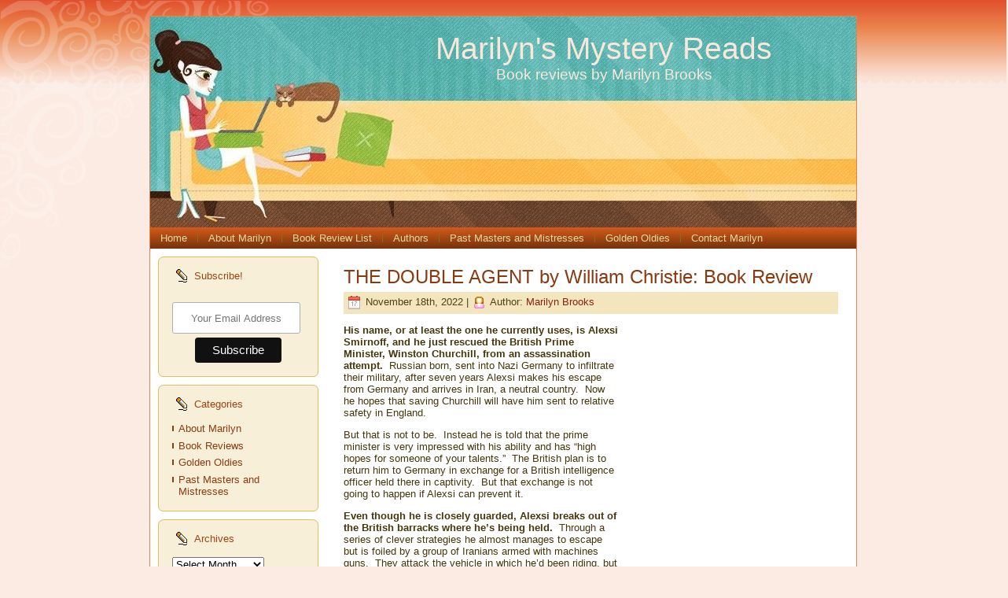

--- FILE ---
content_type: text/html; charset=UTF-8
request_url: https://www.marilynsmysteryreads.com/2022/11/18/the-double-agent-by-william-christie-book-review/
body_size: 10661
content:
<!DOCTYPE html PUBLIC "-//W3C//DTD XHTML 1.0 Transitional//EN" "http://www.w3.org/TR/xhtml1/DTD/xhtml1-transitional.dtd">
<html xmlns="http://www.w3.org/1999/xhtml" lang="en-US">
<head profile="http://gmpg.org/xfn/11">
<meta http-equiv="Content-Type" content="text/html; charset=UTF-8" />
<meta http-equiv="X-UA-Compatible" content="IE=EmulateIE7" />
<title>THE DOUBLE AGENT by William Christie:  Book Review</title>
<script type="text/javascript" src="https://www.marilynsmysteryreads.com/wp-content/themes/at_home_with_cat_hoe079/script.js"></script>
<link rel="stylesheet" href="https://www.marilynsmysteryreads.com/wp-content/themes/at_home_with_cat_hoe079/style.css" type="text/css" media="screen" />
<!--[if IE 6]><link rel="stylesheet" href="https://www.marilynsmysteryreads.com/wp-content/themes/at_home_with_cat_hoe079/style.ie6.css" type="text/css" media="screen" /><![endif]-->
<link rel="alternate" type="application/rss+xml" title="Marilyn&#039;s Mystery Reads RSS Feed" href="https://www.marilynsmysteryreads.com/feed/" />
<link rel="alternate" type="application/atom+xml" title="Marilyn&#039;s Mystery Reads Atom Feed" href="https://www.marilynsmysteryreads.com/feed/atom/" /> 

<link rel="pingback" href="https://www.marilynsmysteryreads.com/xmlrpc.php" />
<meta name='robots' content='max-image-preview:large' />
<link rel="alternate" type="application/rss+xml" title="Marilyn&#039;s Mystery Reads &raquo; THE DOUBLE AGENT by William Christie:  Book Review Comments Feed" href="https://www.marilynsmysteryreads.com/2022/11/18/the-double-agent-by-william-christie-book-review/feed/" />
<link rel="alternate" title="oEmbed (JSON)" type="application/json+oembed" href="https://www.marilynsmysteryreads.com/wp-json/oembed/1.0/embed?url=https%3A%2F%2Fwww.marilynsmysteryreads.com%2F2022%2F11%2F18%2Fthe-double-agent-by-william-christie-book-review%2F" />
<link rel="alternate" title="oEmbed (XML)" type="text/xml+oembed" href="https://www.marilynsmysteryreads.com/wp-json/oembed/1.0/embed?url=https%3A%2F%2Fwww.marilynsmysteryreads.com%2F2022%2F11%2F18%2Fthe-double-agent-by-william-christie-book-review%2F&#038;format=xml" />
<style id='wp-img-auto-sizes-contain-inline-css' type='text/css'>
img:is([sizes=auto i],[sizes^="auto," i]){contain-intrinsic-size:3000px 1500px}
/*# sourceURL=wp-img-auto-sizes-contain-inline-css */
</style>
<style id='wp-block-library-inline-css' type='text/css'>
:root{--wp-block-synced-color:#7a00df;--wp-block-synced-color--rgb:122,0,223;--wp-bound-block-color:var(--wp-block-synced-color);--wp-editor-canvas-background:#ddd;--wp-admin-theme-color:#007cba;--wp-admin-theme-color--rgb:0,124,186;--wp-admin-theme-color-darker-10:#006ba1;--wp-admin-theme-color-darker-10--rgb:0,107,160.5;--wp-admin-theme-color-darker-20:#005a87;--wp-admin-theme-color-darker-20--rgb:0,90,135;--wp-admin-border-width-focus:2px}@media (min-resolution:192dpi){:root{--wp-admin-border-width-focus:1.5px}}.wp-element-button{cursor:pointer}:root .has-very-light-gray-background-color{background-color:#eee}:root .has-very-dark-gray-background-color{background-color:#313131}:root .has-very-light-gray-color{color:#eee}:root .has-very-dark-gray-color{color:#313131}:root .has-vivid-green-cyan-to-vivid-cyan-blue-gradient-background{background:linear-gradient(135deg,#00d084,#0693e3)}:root .has-purple-crush-gradient-background{background:linear-gradient(135deg,#34e2e4,#4721fb 50%,#ab1dfe)}:root .has-hazy-dawn-gradient-background{background:linear-gradient(135deg,#faaca8,#dad0ec)}:root .has-subdued-olive-gradient-background{background:linear-gradient(135deg,#fafae1,#67a671)}:root .has-atomic-cream-gradient-background{background:linear-gradient(135deg,#fdd79a,#004a59)}:root .has-nightshade-gradient-background{background:linear-gradient(135deg,#330968,#31cdcf)}:root .has-midnight-gradient-background{background:linear-gradient(135deg,#020381,#2874fc)}:root{--wp--preset--font-size--normal:16px;--wp--preset--font-size--huge:42px}.has-regular-font-size{font-size:1em}.has-larger-font-size{font-size:2.625em}.has-normal-font-size{font-size:var(--wp--preset--font-size--normal)}.has-huge-font-size{font-size:var(--wp--preset--font-size--huge)}.has-text-align-center{text-align:center}.has-text-align-left{text-align:left}.has-text-align-right{text-align:right}.has-fit-text{white-space:nowrap!important}#end-resizable-editor-section{display:none}.aligncenter{clear:both}.items-justified-left{justify-content:flex-start}.items-justified-center{justify-content:center}.items-justified-right{justify-content:flex-end}.items-justified-space-between{justify-content:space-between}.screen-reader-text{border:0;clip-path:inset(50%);height:1px;margin:-1px;overflow:hidden;padding:0;position:absolute;width:1px;word-wrap:normal!important}.screen-reader-text:focus{background-color:#ddd;clip-path:none;color:#444;display:block;font-size:1em;height:auto;left:5px;line-height:normal;padding:15px 23px 14px;text-decoration:none;top:5px;width:auto;z-index:100000}html :where(.has-border-color){border-style:solid}html :where([style*=border-top-color]){border-top-style:solid}html :where([style*=border-right-color]){border-right-style:solid}html :where([style*=border-bottom-color]){border-bottom-style:solid}html :where([style*=border-left-color]){border-left-style:solid}html :where([style*=border-width]){border-style:solid}html :where([style*=border-top-width]){border-top-style:solid}html :where([style*=border-right-width]){border-right-style:solid}html :where([style*=border-bottom-width]){border-bottom-style:solid}html :where([style*=border-left-width]){border-left-style:solid}html :where(img[class*=wp-image-]){height:auto;max-width:100%}:where(figure){margin:0 0 1em}html :where(.is-position-sticky){--wp-admin--admin-bar--position-offset:var(--wp-admin--admin-bar--height,0px)}@media screen and (max-width:600px){html :where(.is-position-sticky){--wp-admin--admin-bar--position-offset:0px}}

/*# sourceURL=wp-block-library-inline-css */
</style><style id='global-styles-inline-css' type='text/css'>
:root{--wp--preset--aspect-ratio--square: 1;--wp--preset--aspect-ratio--4-3: 4/3;--wp--preset--aspect-ratio--3-4: 3/4;--wp--preset--aspect-ratio--3-2: 3/2;--wp--preset--aspect-ratio--2-3: 2/3;--wp--preset--aspect-ratio--16-9: 16/9;--wp--preset--aspect-ratio--9-16: 9/16;--wp--preset--color--black: #000000;--wp--preset--color--cyan-bluish-gray: #abb8c3;--wp--preset--color--white: #ffffff;--wp--preset--color--pale-pink: #f78da7;--wp--preset--color--vivid-red: #cf2e2e;--wp--preset--color--luminous-vivid-orange: #ff6900;--wp--preset--color--luminous-vivid-amber: #fcb900;--wp--preset--color--light-green-cyan: #7bdcb5;--wp--preset--color--vivid-green-cyan: #00d084;--wp--preset--color--pale-cyan-blue: #8ed1fc;--wp--preset--color--vivid-cyan-blue: #0693e3;--wp--preset--color--vivid-purple: #9b51e0;--wp--preset--gradient--vivid-cyan-blue-to-vivid-purple: linear-gradient(135deg,rgb(6,147,227) 0%,rgb(155,81,224) 100%);--wp--preset--gradient--light-green-cyan-to-vivid-green-cyan: linear-gradient(135deg,rgb(122,220,180) 0%,rgb(0,208,130) 100%);--wp--preset--gradient--luminous-vivid-amber-to-luminous-vivid-orange: linear-gradient(135deg,rgb(252,185,0) 0%,rgb(255,105,0) 100%);--wp--preset--gradient--luminous-vivid-orange-to-vivid-red: linear-gradient(135deg,rgb(255,105,0) 0%,rgb(207,46,46) 100%);--wp--preset--gradient--very-light-gray-to-cyan-bluish-gray: linear-gradient(135deg,rgb(238,238,238) 0%,rgb(169,184,195) 100%);--wp--preset--gradient--cool-to-warm-spectrum: linear-gradient(135deg,rgb(74,234,220) 0%,rgb(151,120,209) 20%,rgb(207,42,186) 40%,rgb(238,44,130) 60%,rgb(251,105,98) 80%,rgb(254,248,76) 100%);--wp--preset--gradient--blush-light-purple: linear-gradient(135deg,rgb(255,206,236) 0%,rgb(152,150,240) 100%);--wp--preset--gradient--blush-bordeaux: linear-gradient(135deg,rgb(254,205,165) 0%,rgb(254,45,45) 50%,rgb(107,0,62) 100%);--wp--preset--gradient--luminous-dusk: linear-gradient(135deg,rgb(255,203,112) 0%,rgb(199,81,192) 50%,rgb(65,88,208) 100%);--wp--preset--gradient--pale-ocean: linear-gradient(135deg,rgb(255,245,203) 0%,rgb(182,227,212) 50%,rgb(51,167,181) 100%);--wp--preset--gradient--electric-grass: linear-gradient(135deg,rgb(202,248,128) 0%,rgb(113,206,126) 100%);--wp--preset--gradient--midnight: linear-gradient(135deg,rgb(2,3,129) 0%,rgb(40,116,252) 100%);--wp--preset--font-size--small: 13px;--wp--preset--font-size--medium: 20px;--wp--preset--font-size--large: 36px;--wp--preset--font-size--x-large: 42px;--wp--preset--spacing--20: 0.44rem;--wp--preset--spacing--30: 0.67rem;--wp--preset--spacing--40: 1rem;--wp--preset--spacing--50: 1.5rem;--wp--preset--spacing--60: 2.25rem;--wp--preset--spacing--70: 3.38rem;--wp--preset--spacing--80: 5.06rem;--wp--preset--shadow--natural: 6px 6px 9px rgba(0, 0, 0, 0.2);--wp--preset--shadow--deep: 12px 12px 50px rgba(0, 0, 0, 0.4);--wp--preset--shadow--sharp: 6px 6px 0px rgba(0, 0, 0, 0.2);--wp--preset--shadow--outlined: 6px 6px 0px -3px rgb(255, 255, 255), 6px 6px rgb(0, 0, 0);--wp--preset--shadow--crisp: 6px 6px 0px rgb(0, 0, 0);}:where(.is-layout-flex){gap: 0.5em;}:where(.is-layout-grid){gap: 0.5em;}body .is-layout-flex{display: flex;}.is-layout-flex{flex-wrap: wrap;align-items: center;}.is-layout-flex > :is(*, div){margin: 0;}body .is-layout-grid{display: grid;}.is-layout-grid > :is(*, div){margin: 0;}:where(.wp-block-columns.is-layout-flex){gap: 2em;}:where(.wp-block-columns.is-layout-grid){gap: 2em;}:where(.wp-block-post-template.is-layout-flex){gap: 1.25em;}:where(.wp-block-post-template.is-layout-grid){gap: 1.25em;}.has-black-color{color: var(--wp--preset--color--black) !important;}.has-cyan-bluish-gray-color{color: var(--wp--preset--color--cyan-bluish-gray) !important;}.has-white-color{color: var(--wp--preset--color--white) !important;}.has-pale-pink-color{color: var(--wp--preset--color--pale-pink) !important;}.has-vivid-red-color{color: var(--wp--preset--color--vivid-red) !important;}.has-luminous-vivid-orange-color{color: var(--wp--preset--color--luminous-vivid-orange) !important;}.has-luminous-vivid-amber-color{color: var(--wp--preset--color--luminous-vivid-amber) !important;}.has-light-green-cyan-color{color: var(--wp--preset--color--light-green-cyan) !important;}.has-vivid-green-cyan-color{color: var(--wp--preset--color--vivid-green-cyan) !important;}.has-pale-cyan-blue-color{color: var(--wp--preset--color--pale-cyan-blue) !important;}.has-vivid-cyan-blue-color{color: var(--wp--preset--color--vivid-cyan-blue) !important;}.has-vivid-purple-color{color: var(--wp--preset--color--vivid-purple) !important;}.has-black-background-color{background-color: var(--wp--preset--color--black) !important;}.has-cyan-bluish-gray-background-color{background-color: var(--wp--preset--color--cyan-bluish-gray) !important;}.has-white-background-color{background-color: var(--wp--preset--color--white) !important;}.has-pale-pink-background-color{background-color: var(--wp--preset--color--pale-pink) !important;}.has-vivid-red-background-color{background-color: var(--wp--preset--color--vivid-red) !important;}.has-luminous-vivid-orange-background-color{background-color: var(--wp--preset--color--luminous-vivid-orange) !important;}.has-luminous-vivid-amber-background-color{background-color: var(--wp--preset--color--luminous-vivid-amber) !important;}.has-light-green-cyan-background-color{background-color: var(--wp--preset--color--light-green-cyan) !important;}.has-vivid-green-cyan-background-color{background-color: var(--wp--preset--color--vivid-green-cyan) !important;}.has-pale-cyan-blue-background-color{background-color: var(--wp--preset--color--pale-cyan-blue) !important;}.has-vivid-cyan-blue-background-color{background-color: var(--wp--preset--color--vivid-cyan-blue) !important;}.has-vivid-purple-background-color{background-color: var(--wp--preset--color--vivid-purple) !important;}.has-black-border-color{border-color: var(--wp--preset--color--black) !important;}.has-cyan-bluish-gray-border-color{border-color: var(--wp--preset--color--cyan-bluish-gray) !important;}.has-white-border-color{border-color: var(--wp--preset--color--white) !important;}.has-pale-pink-border-color{border-color: var(--wp--preset--color--pale-pink) !important;}.has-vivid-red-border-color{border-color: var(--wp--preset--color--vivid-red) !important;}.has-luminous-vivid-orange-border-color{border-color: var(--wp--preset--color--luminous-vivid-orange) !important;}.has-luminous-vivid-amber-border-color{border-color: var(--wp--preset--color--luminous-vivid-amber) !important;}.has-light-green-cyan-border-color{border-color: var(--wp--preset--color--light-green-cyan) !important;}.has-vivid-green-cyan-border-color{border-color: var(--wp--preset--color--vivid-green-cyan) !important;}.has-pale-cyan-blue-border-color{border-color: var(--wp--preset--color--pale-cyan-blue) !important;}.has-vivid-cyan-blue-border-color{border-color: var(--wp--preset--color--vivid-cyan-blue) !important;}.has-vivid-purple-border-color{border-color: var(--wp--preset--color--vivid-purple) !important;}.has-vivid-cyan-blue-to-vivid-purple-gradient-background{background: var(--wp--preset--gradient--vivid-cyan-blue-to-vivid-purple) !important;}.has-light-green-cyan-to-vivid-green-cyan-gradient-background{background: var(--wp--preset--gradient--light-green-cyan-to-vivid-green-cyan) !important;}.has-luminous-vivid-amber-to-luminous-vivid-orange-gradient-background{background: var(--wp--preset--gradient--luminous-vivid-amber-to-luminous-vivid-orange) !important;}.has-luminous-vivid-orange-to-vivid-red-gradient-background{background: var(--wp--preset--gradient--luminous-vivid-orange-to-vivid-red) !important;}.has-very-light-gray-to-cyan-bluish-gray-gradient-background{background: var(--wp--preset--gradient--very-light-gray-to-cyan-bluish-gray) !important;}.has-cool-to-warm-spectrum-gradient-background{background: var(--wp--preset--gradient--cool-to-warm-spectrum) !important;}.has-blush-light-purple-gradient-background{background: var(--wp--preset--gradient--blush-light-purple) !important;}.has-blush-bordeaux-gradient-background{background: var(--wp--preset--gradient--blush-bordeaux) !important;}.has-luminous-dusk-gradient-background{background: var(--wp--preset--gradient--luminous-dusk) !important;}.has-pale-ocean-gradient-background{background: var(--wp--preset--gradient--pale-ocean) !important;}.has-electric-grass-gradient-background{background: var(--wp--preset--gradient--electric-grass) !important;}.has-midnight-gradient-background{background: var(--wp--preset--gradient--midnight) !important;}.has-small-font-size{font-size: var(--wp--preset--font-size--small) !important;}.has-medium-font-size{font-size: var(--wp--preset--font-size--medium) !important;}.has-large-font-size{font-size: var(--wp--preset--font-size--large) !important;}.has-x-large-font-size{font-size: var(--wp--preset--font-size--x-large) !important;}
/*# sourceURL=global-styles-inline-css */
</style>

<style id='classic-theme-styles-inline-css' type='text/css'>
/*! This file is auto-generated */
.wp-block-button__link{color:#fff;background-color:#32373c;border-radius:9999px;box-shadow:none;text-decoration:none;padding:calc(.667em + 2px) calc(1.333em + 2px);font-size:1.125em}.wp-block-file__button{background:#32373c;color:#fff;text-decoration:none}
/*# sourceURL=/wp-includes/css/classic-themes.min.css */
</style>
<link rel="https://api.w.org/" href="https://www.marilynsmysteryreads.com/wp-json/" /><link rel="alternate" title="JSON" type="application/json" href="https://www.marilynsmysteryreads.com/wp-json/wp/v2/posts/18631" /><link rel="EditURI" type="application/rsd+xml" title="RSD" href="https://www.marilynsmysteryreads.com/xmlrpc.php?rsd" />
<link rel="canonical" href="https://www.marilynsmysteryreads.com/2022/11/18/the-double-agent-by-william-christie-book-review/" />

<!-- Start GA -->
<script type="text/javascript">
  (function(i,s,o,g,r,a,m){i['GoogleAnalyticsObject']=r;i[r]=i[r]||function(){
  (i[r].q=i[r].q||[]).push(arguments)},i[r].l=1*new Date();a=s.createElement(o),
  m=s.getElementsByTagName(o)[0];a.async=1;a.src=g;m.parentNode.insertBefore(a,m)
  })(window,document,'script','https://www.google-analytics.com/analytics.js','ga');

  ga('create', 'UA-17247680-1', 'auto');
  ga('send', 'pageview');
</script>
<!-- ! -->

</head>
<body data-rsssl=1>
    <div class="PageBackgroundGradient"></div>
<div class="PageBackgroundGlare">
    <div class="PageBackgroundGlareImage"></div>
</div>
<div class="Main">
<div class="Sheet">
    <div class="Sheet-tl"></div>
    <div class="Sheet-tr"><div></div></div>
    <div class="Sheet-bl"><div></div></div>
    <div class="Sheet-br"><div></div></div>
    <div class="Sheet-tc"><div></div></div>
    <div class="Sheet-bc"><div></div></div>
    <div class="Sheet-cl"><div></div></div>
    <div class="Sheet-cr"><div></div></div>
    <div class="Sheet-cc"></div>
    <div class="Sheet-body">
<div class="Header">
    <div class="Header-jpeg"></div>
<div class="logo">
    <h1 id="name-text" class="logo-name">
        <a href="https://www.marilynsmysteryreads.com/">Marilyn&#039;s Mystery Reads</a></h1>
    <div id="slogan-text" class="logo-text">
        Book reviews by Marilyn Brooks</div>
</div>

</div>
<div class="nav">
    <ul class="artmenu">
        <li><a href="https://www.marilynsmysteryreads.com"><span><span>Home</span></span></a></li><li class="page_item page-item-1782"><a href="https://www.marilynsmysteryreads.com/about-marilyn/"><span><span>About Marilyn</span></span></a></li>
<li class="page_item page-item-1905"><a href="https://www.marilynsmysteryreads.com/book-review-list/"><span><span>Book Review List</span></span></a></li>
<li class="page_item page-item-2078"><a href="https://www.marilynsmysteryreads.com/authors/"><span><span>Authors</span></span></a></li>
<li class="page_item page-item-1754"><a href="https://www.marilynsmysteryreads.com/past-masters-and-mistresses/"><span><span>Past Masters and Mistresses</span></span></a></li>
<li class="page_item page-item-1785"><a href="https://www.marilynsmysteryreads.com/golden-oldies/"><span><span>Golden Oldies</span></span></a></li>
<li class="page_item page-item-12071"><a href="https://www.marilynsmysteryreads.com/contact-marilyn/"><span><span>Contact Marilyn</span></span></a></li>
    </ul>
    <div class="l">
    </div>
    <div class="r">
        <div>
        </div>
    </div>
</div>
<div class="contentLayout">
<div class="sidebar1">
<div class="sidebar1">      
<div class="Block">
    <div class="Block-tl"></div>
    <div class="Block-tr"><div></div></div>
    <div class="Block-bl"><div></div></div>
    <div class="Block-br"><div></div></div>
    <div class="Block-tc"><div></div></div>
    <div class="Block-bc"><div></div></div>
    <div class="Block-cl"><div></div></div>
    <div class="Block-cr"><div></div></div>
    <div class="Block-cc"></div>
    <div class="Block-body">
<div class="BlockHeader">
    <div class="header-tag-icon">
        <div class="BlockHeader-text">
Subscribe!
        </div>
    </div>
    <div class="l"></div>
    <div class="r"><div></div></div>
</div>
<div class="BlockContent">
    <div class="BlockContent-body">
<div class="textwidget custom-html-widget"><div id="mc_embed_shell">
      <link href="//cdn-images.mailchimp.com/embedcode/classic-061523.css" rel="stylesheet" type="text/css">
  <style type="text/css">
  #mc_embed_signup{clear:left; font-size:14px; width: 100%;text-align:center}
		#mc_embed_signup form{margin:0}
		#mc_embed_signup .foot{display:flex;justify-content:center;width:100%}
		#mce-EMAIL, #mce-success-response{text-align:center;text-indent: 0 !important;}
		#mc-embedded-subscribe{margin:0 auto !important}
</style>
<div id="mc_embed_signup">
    <form action="https://marilynsmysteryreads.us16.list-manage.com/subscribe/post?u=e19f8997dd9bacc4de9f48ed7&amp;id=36509c9798&amp;f_id=005e01e0f0" method="post" id="mc-embedded-subscribe-form" name="mc-embedded-subscribe-form" class="validate" target="_blank">
        <div id="mc_embed_signup_scroll">
            <div class="mc-field-group"><label for="mce-EMAIL"></label><input type="email" name="EMAIL" class="required email" id="mce-EMAIL" required="" value="" placeholder="Your Email Address"></div>
        <div id="mce-responses" class="clear foot">
            <div class="response" id="mce-error-response" style="display: none;"></div>
            <div class="response" id="mce-success-response" style="display: none;"></div>
        </div>
    <div aria-hidden="true" style="position: absolute; left: -5000px;">
        /* real people should not fill this in and expect good things - do not remove this or risk form bot signups */
        <input type="text" name="b_e19f8997dd9bacc4de9f48ed7_36509c9798" tabindex="-1" value="">
    </div>
        <div class="optionalParent">
            <div class="clear foot">
                <input type="submit" name="subscribe" id="mc-embedded-subscribe" class="button" value="Subscribe">
               
            </div>
        </div>
    </div>
</form>
</div>
<script type="text/javascript" src="//s3.amazonaws.com/downloads.mailchimp.com/js/mc-validate.js"></script><script type="text/javascript">(function($) {window.fnames = new Array(); window.ftypes = new Array();fnames[0]='EMAIL';ftypes[0]='email';fnames[1]='FNAME';ftypes[1]='text';fnames[2]='LNAME';ftypes[2]='text';fnames[3]='BIRTHDAY';ftypes[3]='birthday';fnames[4]='MMERGE4';ftypes[4]='date';fnames[5]='MMERGE5';ftypes[5]='text';}(jQuery));var $mcj = jQuery.noConflict(true);</script></div>
</div>
    </div>
</div>

    </div>
</div>
<div class="Block">
    <div class="Block-tl"></div>
    <div class="Block-tr"><div></div></div>
    <div class="Block-bl"><div></div></div>
    <div class="Block-br"><div></div></div>
    <div class="Block-tc"><div></div></div>
    <div class="Block-bc"><div></div></div>
    <div class="Block-cl"><div></div></div>
    <div class="Block-cr"><div></div></div>
    <div class="Block-cc"></div>
    <div class="Block-body">
<div class="BlockHeader">
    <div class="header-tag-icon">
        <div class="BlockHeader-text">
Categories
        </div>
    </div>
    <div class="l"></div>
    <div class="r"><div></div></div>
</div>
<div class="BlockContent">
    <div class="BlockContent-body">

			<ul>
					<li class="cat-item cat-item-2"><a href="https://www.marilynsmysteryreads.com/category/about-marilyn/">About Marilyn</a>
</li>
	<li class="cat-item cat-item-6"><a href="https://www.marilynsmysteryreads.com/category/mystery-reviews/">Book Reviews</a>
</li>
	<li class="cat-item cat-item-5"><a href="https://www.marilynsmysteryreads.com/category/golden-oldies/">Golden Oldies</a>
</li>
	<li class="cat-item cat-item-7"><a href="https://www.marilynsmysteryreads.com/category/past-masters-and-mistresses/">Past Masters and Mistresses</a>
</li>
	<li class="cat-item cat-item-1"><a href="https://www.marilynsmysteryreads.com/category/uncategorized/">Uncategorized</a>
</li>
			</ul>

			
    </div>
</div>

    </div>
</div>
<div class="Block">
    <div class="Block-tl"></div>
    <div class="Block-tr"><div></div></div>
    <div class="Block-bl"><div></div></div>
    <div class="Block-br"><div></div></div>
    <div class="Block-tc"><div></div></div>
    <div class="Block-bc"><div></div></div>
    <div class="Block-cl"><div></div></div>
    <div class="Block-cr"><div></div></div>
    <div class="Block-cc"></div>
    <div class="Block-body">
<div class="BlockHeader">
    <div class="header-tag-icon">
        <div class="BlockHeader-text">
Archives
        </div>
    </div>
    <div class="l"></div>
    <div class="r"><div></div></div>
</div>
<div class="BlockContent">
    <div class="BlockContent-body">
		<label class="screen-reader-text" for="archives-dropdown-2">Archives</label>
		<select id="archives-dropdown-2" name="archive-dropdown">
			
			<option value="">Select Month</option>
				<option value='https://www.marilynsmysteryreads.com/2026/01/'> January 2026 </option>
	<option value='https://www.marilynsmysteryreads.com/2025/12/'> December 2025 </option>
	<option value='https://www.marilynsmysteryreads.com/2025/11/'> November 2025 </option>
	<option value='https://www.marilynsmysteryreads.com/2025/10/'> October 2025 </option>
	<option value='https://www.marilynsmysteryreads.com/2025/09/'> September 2025 </option>
	<option value='https://www.marilynsmysteryreads.com/2025/08/'> August 2025 </option>
	<option value='https://www.marilynsmysteryreads.com/2025/07/'> July 2025 </option>
	<option value='https://www.marilynsmysteryreads.com/2025/06/'> June 2025 </option>
	<option value='https://www.marilynsmysteryreads.com/2025/05/'> May 2025 </option>
	<option value='https://www.marilynsmysteryreads.com/2025/04/'> April 2025 </option>
	<option value='https://www.marilynsmysteryreads.com/2025/03/'> March 2025 </option>
	<option value='https://www.marilynsmysteryreads.com/2025/02/'> February 2025 </option>
	<option value='https://www.marilynsmysteryreads.com/2025/01/'> January 2025 </option>
	<option value='https://www.marilynsmysteryreads.com/2024/12/'> December 2024 </option>
	<option value='https://www.marilynsmysteryreads.com/2024/11/'> November 2024 </option>
	<option value='https://www.marilynsmysteryreads.com/2024/10/'> October 2024 </option>
	<option value='https://www.marilynsmysteryreads.com/2024/09/'> September 2024 </option>
	<option value='https://www.marilynsmysteryreads.com/2024/08/'> August 2024 </option>
	<option value='https://www.marilynsmysteryreads.com/2024/07/'> July 2024 </option>
	<option value='https://www.marilynsmysteryreads.com/2024/06/'> June 2024 </option>
	<option value='https://www.marilynsmysteryreads.com/2024/05/'> May 2024 </option>
	<option value='https://www.marilynsmysteryreads.com/2024/04/'> April 2024 </option>
	<option value='https://www.marilynsmysteryreads.com/2024/03/'> March 2024 </option>
	<option value='https://www.marilynsmysteryreads.com/2024/02/'> February 2024 </option>
	<option value='https://www.marilynsmysteryreads.com/2024/01/'> January 2024 </option>
	<option value='https://www.marilynsmysteryreads.com/2023/12/'> December 2023 </option>
	<option value='https://www.marilynsmysteryreads.com/2023/11/'> November 2023 </option>
	<option value='https://www.marilynsmysteryreads.com/2023/10/'> October 2023 </option>
	<option value='https://www.marilynsmysteryreads.com/2023/09/'> September 2023 </option>
	<option value='https://www.marilynsmysteryreads.com/2023/08/'> August 2023 </option>
	<option value='https://www.marilynsmysteryreads.com/2023/07/'> July 2023 </option>
	<option value='https://www.marilynsmysteryreads.com/2023/06/'> June 2023 </option>
	<option value='https://www.marilynsmysteryreads.com/2023/05/'> May 2023 </option>
	<option value='https://www.marilynsmysteryreads.com/2023/04/'> April 2023 </option>
	<option value='https://www.marilynsmysteryreads.com/2023/03/'> March 2023 </option>
	<option value='https://www.marilynsmysteryreads.com/2023/02/'> February 2023 </option>
	<option value='https://www.marilynsmysteryreads.com/2023/01/'> January 2023 </option>
	<option value='https://www.marilynsmysteryreads.com/2022/12/'> December 2022 </option>
	<option value='https://www.marilynsmysteryreads.com/2022/11/'> November 2022 </option>
	<option value='https://www.marilynsmysteryreads.com/2022/10/'> October 2022 </option>
	<option value='https://www.marilynsmysteryreads.com/2022/09/'> September 2022 </option>
	<option value='https://www.marilynsmysteryreads.com/2022/08/'> August 2022 </option>
	<option value='https://www.marilynsmysteryreads.com/2022/07/'> July 2022 </option>
	<option value='https://www.marilynsmysteryreads.com/2022/06/'> June 2022 </option>
	<option value='https://www.marilynsmysteryreads.com/2022/05/'> May 2022 </option>
	<option value='https://www.marilynsmysteryreads.com/2022/04/'> April 2022 </option>
	<option value='https://www.marilynsmysteryreads.com/2022/03/'> March 2022 </option>
	<option value='https://www.marilynsmysteryreads.com/2022/02/'> February 2022 </option>
	<option value='https://www.marilynsmysteryreads.com/2022/01/'> January 2022 </option>
	<option value='https://www.marilynsmysteryreads.com/2021/12/'> December 2021 </option>
	<option value='https://www.marilynsmysteryreads.com/2021/11/'> November 2021 </option>
	<option value='https://www.marilynsmysteryreads.com/2021/10/'> October 2021 </option>
	<option value='https://www.marilynsmysteryreads.com/2021/09/'> September 2021 </option>
	<option value='https://www.marilynsmysteryreads.com/2021/08/'> August 2021 </option>
	<option value='https://www.marilynsmysteryreads.com/2021/07/'> July 2021 </option>
	<option value='https://www.marilynsmysteryreads.com/2021/06/'> June 2021 </option>
	<option value='https://www.marilynsmysteryreads.com/2021/05/'> May 2021 </option>
	<option value='https://www.marilynsmysteryreads.com/2021/04/'> April 2021 </option>
	<option value='https://www.marilynsmysteryreads.com/2021/03/'> March 2021 </option>
	<option value='https://www.marilynsmysteryreads.com/2021/02/'> February 2021 </option>
	<option value='https://www.marilynsmysteryreads.com/2021/01/'> January 2021 </option>
	<option value='https://www.marilynsmysteryreads.com/2020/12/'> December 2020 </option>
	<option value='https://www.marilynsmysteryreads.com/2020/11/'> November 2020 </option>
	<option value='https://www.marilynsmysteryreads.com/2020/10/'> October 2020 </option>
	<option value='https://www.marilynsmysteryreads.com/2020/09/'> September 2020 </option>
	<option value='https://www.marilynsmysteryreads.com/2020/08/'> August 2020 </option>
	<option value='https://www.marilynsmysteryreads.com/2020/07/'> July 2020 </option>
	<option value='https://www.marilynsmysteryreads.com/2020/06/'> June 2020 </option>
	<option value='https://www.marilynsmysteryreads.com/2020/05/'> May 2020 </option>
	<option value='https://www.marilynsmysteryreads.com/2020/04/'> April 2020 </option>
	<option value='https://www.marilynsmysteryreads.com/2020/03/'> March 2020 </option>
	<option value='https://www.marilynsmysteryreads.com/2020/02/'> February 2020 </option>
	<option value='https://www.marilynsmysteryreads.com/2020/01/'> January 2020 </option>
	<option value='https://www.marilynsmysteryreads.com/2019/12/'> December 2019 </option>
	<option value='https://www.marilynsmysteryreads.com/2019/11/'> November 2019 </option>
	<option value='https://www.marilynsmysteryreads.com/2019/10/'> October 2019 </option>
	<option value='https://www.marilynsmysteryreads.com/2019/09/'> September 2019 </option>
	<option value='https://www.marilynsmysteryreads.com/2019/08/'> August 2019 </option>
	<option value='https://www.marilynsmysteryreads.com/2019/07/'> July 2019 </option>
	<option value='https://www.marilynsmysteryreads.com/2019/06/'> June 2019 </option>
	<option value='https://www.marilynsmysteryreads.com/2019/05/'> May 2019 </option>
	<option value='https://www.marilynsmysteryreads.com/2019/04/'> April 2019 </option>
	<option value='https://www.marilynsmysteryreads.com/2019/03/'> March 2019 </option>
	<option value='https://www.marilynsmysteryreads.com/2019/02/'> February 2019 </option>
	<option value='https://www.marilynsmysteryreads.com/2019/01/'> January 2019 </option>
	<option value='https://www.marilynsmysteryreads.com/2018/12/'> December 2018 </option>
	<option value='https://www.marilynsmysteryreads.com/2018/11/'> November 2018 </option>
	<option value='https://www.marilynsmysteryreads.com/2018/10/'> October 2018 </option>
	<option value='https://www.marilynsmysteryreads.com/2018/09/'> September 2018 </option>
	<option value='https://www.marilynsmysteryreads.com/2018/08/'> August 2018 </option>
	<option value='https://www.marilynsmysteryreads.com/2018/07/'> July 2018 </option>
	<option value='https://www.marilynsmysteryreads.com/2018/06/'> June 2018 </option>
	<option value='https://www.marilynsmysteryreads.com/2018/05/'> May 2018 </option>
	<option value='https://www.marilynsmysteryreads.com/2018/04/'> April 2018 </option>
	<option value='https://www.marilynsmysteryreads.com/2018/03/'> March 2018 </option>
	<option value='https://www.marilynsmysteryreads.com/2018/02/'> February 2018 </option>
	<option value='https://www.marilynsmysteryreads.com/2018/01/'> January 2018 </option>
	<option value='https://www.marilynsmysteryreads.com/2017/12/'> December 2017 </option>
	<option value='https://www.marilynsmysteryreads.com/2017/11/'> November 2017 </option>
	<option value='https://www.marilynsmysteryreads.com/2017/10/'> October 2017 </option>
	<option value='https://www.marilynsmysteryreads.com/2017/09/'> September 2017 </option>
	<option value='https://www.marilynsmysteryreads.com/2017/08/'> August 2017 </option>
	<option value='https://www.marilynsmysteryreads.com/2017/07/'> July 2017 </option>
	<option value='https://www.marilynsmysteryreads.com/2017/06/'> June 2017 </option>
	<option value='https://www.marilynsmysteryreads.com/2017/05/'> May 2017 </option>
	<option value='https://www.marilynsmysteryreads.com/2017/04/'> April 2017 </option>
	<option value='https://www.marilynsmysteryreads.com/2017/03/'> March 2017 </option>
	<option value='https://www.marilynsmysteryreads.com/2017/02/'> February 2017 </option>
	<option value='https://www.marilynsmysteryreads.com/2017/01/'> January 2017 </option>
	<option value='https://www.marilynsmysteryreads.com/2016/12/'> December 2016 </option>
	<option value='https://www.marilynsmysteryreads.com/2016/11/'> November 2016 </option>
	<option value='https://www.marilynsmysteryreads.com/2016/10/'> October 2016 </option>
	<option value='https://www.marilynsmysteryreads.com/2016/09/'> September 2016 </option>
	<option value='https://www.marilynsmysteryreads.com/2016/08/'> August 2016 </option>
	<option value='https://www.marilynsmysteryreads.com/2016/07/'> July 2016 </option>
	<option value='https://www.marilynsmysteryreads.com/2016/06/'> June 2016 </option>
	<option value='https://www.marilynsmysteryreads.com/2016/05/'> May 2016 </option>
	<option value='https://www.marilynsmysteryreads.com/2016/04/'> April 2016 </option>
	<option value='https://www.marilynsmysteryreads.com/2016/03/'> March 2016 </option>
	<option value='https://www.marilynsmysteryreads.com/2016/02/'> February 2016 </option>
	<option value='https://www.marilynsmysteryreads.com/2016/01/'> January 2016 </option>
	<option value='https://www.marilynsmysteryreads.com/2015/12/'> December 2015 </option>
	<option value='https://www.marilynsmysteryreads.com/2015/11/'> November 2015 </option>
	<option value='https://www.marilynsmysteryreads.com/2015/10/'> October 2015 </option>
	<option value='https://www.marilynsmysteryreads.com/2015/09/'> September 2015 </option>
	<option value='https://www.marilynsmysteryreads.com/2015/08/'> August 2015 </option>
	<option value='https://www.marilynsmysteryreads.com/2015/07/'> July 2015 </option>
	<option value='https://www.marilynsmysteryreads.com/2015/06/'> June 2015 </option>
	<option value='https://www.marilynsmysteryreads.com/2015/05/'> May 2015 </option>
	<option value='https://www.marilynsmysteryreads.com/2015/04/'> April 2015 </option>
	<option value='https://www.marilynsmysteryreads.com/2015/03/'> March 2015 </option>
	<option value='https://www.marilynsmysteryreads.com/2015/02/'> February 2015 </option>
	<option value='https://www.marilynsmysteryreads.com/2015/01/'> January 2015 </option>
	<option value='https://www.marilynsmysteryreads.com/2014/12/'> December 2014 </option>
	<option value='https://www.marilynsmysteryreads.com/2014/11/'> November 2014 </option>
	<option value='https://www.marilynsmysteryreads.com/2014/10/'> October 2014 </option>
	<option value='https://www.marilynsmysteryreads.com/2014/09/'> September 2014 </option>
	<option value='https://www.marilynsmysteryreads.com/2014/08/'> August 2014 </option>
	<option value='https://www.marilynsmysteryreads.com/2014/07/'> July 2014 </option>
	<option value='https://www.marilynsmysteryreads.com/2014/06/'> June 2014 </option>
	<option value='https://www.marilynsmysteryreads.com/2014/05/'> May 2014 </option>
	<option value='https://www.marilynsmysteryreads.com/2014/04/'> April 2014 </option>
	<option value='https://www.marilynsmysteryreads.com/2014/03/'> March 2014 </option>
	<option value='https://www.marilynsmysteryreads.com/2014/02/'> February 2014 </option>
	<option value='https://www.marilynsmysteryreads.com/2014/01/'> January 2014 </option>
	<option value='https://www.marilynsmysteryreads.com/2013/12/'> December 2013 </option>
	<option value='https://www.marilynsmysteryreads.com/2013/11/'> November 2013 </option>
	<option value='https://www.marilynsmysteryreads.com/2013/10/'> October 2013 </option>
	<option value='https://www.marilynsmysteryreads.com/2013/09/'> September 2013 </option>
	<option value='https://www.marilynsmysteryreads.com/2013/08/'> August 2013 </option>
	<option value='https://www.marilynsmysteryreads.com/2013/07/'> July 2013 </option>
	<option value='https://www.marilynsmysteryreads.com/2013/06/'> June 2013 </option>
	<option value='https://www.marilynsmysteryreads.com/2013/05/'> May 2013 </option>
	<option value='https://www.marilynsmysteryreads.com/2013/04/'> April 2013 </option>
	<option value='https://www.marilynsmysteryreads.com/2013/03/'> March 2013 </option>
	<option value='https://www.marilynsmysteryreads.com/2013/02/'> February 2013 </option>
	<option value='https://www.marilynsmysteryreads.com/2013/01/'> January 2013 </option>
	<option value='https://www.marilynsmysteryreads.com/2012/12/'> December 2012 </option>
	<option value='https://www.marilynsmysteryreads.com/2012/11/'> November 2012 </option>
	<option value='https://www.marilynsmysteryreads.com/2012/10/'> October 2012 </option>
	<option value='https://www.marilynsmysteryreads.com/2012/09/'> September 2012 </option>
	<option value='https://www.marilynsmysteryreads.com/2012/08/'> August 2012 </option>
	<option value='https://www.marilynsmysteryreads.com/2012/07/'> July 2012 </option>
	<option value='https://www.marilynsmysteryreads.com/2012/06/'> June 2012 </option>
	<option value='https://www.marilynsmysteryreads.com/2012/05/'> May 2012 </option>
	<option value='https://www.marilynsmysteryreads.com/2012/04/'> April 2012 </option>
	<option value='https://www.marilynsmysteryreads.com/2012/03/'> March 2012 </option>
	<option value='https://www.marilynsmysteryreads.com/2012/02/'> February 2012 </option>
	<option value='https://www.marilynsmysteryreads.com/2012/01/'> January 2012 </option>
	<option value='https://www.marilynsmysteryreads.com/2011/12/'> December 2011 </option>
	<option value='https://www.marilynsmysteryreads.com/2011/11/'> November 2011 </option>
	<option value='https://www.marilynsmysteryreads.com/2011/10/'> October 2011 </option>
	<option value='https://www.marilynsmysteryreads.com/2011/09/'> September 2011 </option>
	<option value='https://www.marilynsmysteryreads.com/2011/08/'> August 2011 </option>
	<option value='https://www.marilynsmysteryreads.com/2011/07/'> July 2011 </option>
	<option value='https://www.marilynsmysteryreads.com/2011/06/'> June 2011 </option>
	<option value='https://www.marilynsmysteryreads.com/2011/05/'> May 2011 </option>
	<option value='https://www.marilynsmysteryreads.com/2011/04/'> April 2011 </option>
	<option value='https://www.marilynsmysteryreads.com/2011/03/'> March 2011 </option>
	<option value='https://www.marilynsmysteryreads.com/2011/02/'> February 2011 </option>
	<option value='https://www.marilynsmysteryreads.com/2011/01/'> January 2011 </option>
	<option value='https://www.marilynsmysteryreads.com/2010/12/'> December 2010 </option>
	<option value='https://www.marilynsmysteryreads.com/2010/11/'> November 2010 </option>
	<option value='https://www.marilynsmysteryreads.com/2010/10/'> October 2010 </option>
	<option value='https://www.marilynsmysteryreads.com/2010/09/'> September 2010 </option>
	<option value='https://www.marilynsmysteryreads.com/2010/08/'> August 2010 </option>
	<option value='https://www.marilynsmysteryreads.com/2010/07/'> July 2010 </option>
	<option value='https://www.marilynsmysteryreads.com/2010/06/'> June 2010 </option>
	<option value='https://www.marilynsmysteryreads.com/2010/05/'> May 2010 </option>
	<option value='https://www.marilynsmysteryreads.com/2010/04/'> April 2010 </option>
	<option value='https://www.marilynsmysteryreads.com/2010/03/'> March 2010 </option>
	<option value='https://www.marilynsmysteryreads.com/2010/02/'> February 2010 </option>

		</select>

			<script type="text/javascript">
/* <![CDATA[ */

( ( dropdownId ) => {
	const dropdown = document.getElementById( dropdownId );
	function onSelectChange() {
		setTimeout( () => {
			if ( 'escape' === dropdown.dataset.lastkey ) {
				return;
			}
			if ( dropdown.value ) {
				document.location.href = dropdown.value;
			}
		}, 250 );
	}
	function onKeyUp( event ) {
		if ( 'Escape' === event.key ) {
			dropdown.dataset.lastkey = 'escape';
		} else {
			delete dropdown.dataset.lastkey;
		}
	}
	function onClick() {
		delete dropdown.dataset.lastkey;
	}
	dropdown.addEventListener( 'keyup', onKeyUp );
	dropdown.addEventListener( 'click', onClick );
	dropdown.addEventListener( 'change', onSelectChange );
})( "archives-dropdown-2" );

//# sourceURL=WP_Widget_Archives%3A%3Awidget
/* ]]> */
</script>

    </div>
</div>

    </div>
</div>
<div class="Block">
    <div class="Block-tl"></div>
    <div class="Block-tr"><div></div></div>
    <div class="Block-bl"><div></div></div>
    <div class="Block-br"><div></div></div>
    <div class="Block-tc"><div></div></div>
    <div class="Block-bc"><div></div></div>
    <div class="Block-cl"><div></div></div>
    <div class="Block-cr"><div></div></div>
    <div class="Block-cc"></div>
    <div class="Block-body">
<div class="BlockHeader">
    <div class="header-tag-icon">
        <div class="BlockHeader-text">
Search
        </div>
    </div>
    <div class="l"></div>
    <div class="r"><div></div></div>
</div>
<div class="BlockContent">
    <div class="BlockContent-body">
<form method="get" id="searchform" action="https://www.marilynsmysteryreads.com/">

<label for="s">Search for:</label>

<div><input type="text" value="" name="s" id="s" style="width: 95%;" />

<button class="Button" type="submit" name="search">
 <span class="btn">
  <span class="t">Search</span>
  <span class="r"><span></span></span>
  <span class="l"></span>
 </span>
</button>
</div>
</form>


    </div>
</div>

    </div>
</div>
</div>
</div>
<div class="content">
<div class="Post">
    <div class="Post-body">
<div class="Post-inner article">
<h2 class="PostHeaderIcon-wrapper">
<span class="PostHeader"><a href="https://www.marilynsmysteryreads.com/2022/11/18/the-double-agent-by-william-christie-book-review/" rel="bookmark" title="Permanent Link to THE DOUBLE AGENT by William Christie:  Book Review">
THE DOUBLE AGENT by William Christie:  Book Review</a></span>
</h2>
<div class="PostMetadataHeader">
<div class="PostHeaderIcons metadata-icons">
<img src="https://www.marilynsmysteryreads.com/wp-content/themes/at_home_with_cat_hoe079/images/PostDateIcon.png" width="17" height="18" alt="PostDateIcon" />
November 18th, 2022 | <img src="https://www.marilynsmysteryreads.com/wp-content/themes/at_home_with_cat_hoe079/images/PostAuthorIcon.png" width="16" height="16" alt="PostAuthorIcon" />
Author: <a href="#" title="Author">Marilyn Brooks</a>

</div>

</div>
<div class="PostContent">
	
<!-- Amazon Product link -->

	<div class="amprod">
	    <!-- <iframe style="width:120px;height:240px;display:block !important;" class="amiframe" marginwidth="0" marginheight="0" scrolling="no" frameborder="0" src="//ws-na.amazon-adsystem.com/widgets/q?ServiceVersion=20070822&OneJS=1&Operation=GetAdHtml&MarketPlace=US&source=ac&ref=tf_til&ad_type=product_link&tracking_id=marilynsmyste-20&marketplace=amazon&region=US&placement=1250121000&asin=&linkId=f9c10d34fe097176843c02ec7346a9e5&show_border=false&link_opens_in_new_window=true&price_color=333333&title_color=0066c0&bg_color=ffffff">
	    </iframe>

		//-->
		<iframe type="text/html" width="260" height="300" frameborder="0" allowfullscreen style="max-width:100%" src="https://read.amazon.com/kp/card?asin=1250080827&preview=inline&linkCode=kpe&tag=marilynsmyste-20" ></iframe> 

		<!--div style="text-align: center;padding-bottom:.5em"><a href="https://read.amazon.com/kp/embed?asin=&preview=newtab&linkCode=kpe&tag=marilynsmyste-20" target="_blank"><img src="/images/Closed_Book_Icon.svg" width="100px" /><br />CLICK TO VIEW</a></div-->
	</div>


<!-- ! -->

<p><strong>His name, or at least the one he currently uses, is Alexsi Smirnoff, and he just rescued the British Prime Minister, Winston Churchill, from an assassination attempt.</strong>  Russian born, sent into Nazi Germany to infiltrate their military, after seven years Alexsi makes his escape from Germany and arrives in Iran, a neutral country.  Now he hopes that saving Churchill will have him sent to relative safety in England.</p>
<p>But that is not to be.  Instead he is told that the prime minister is very impressed with his ability and has &#8220;high hopes for someone of your talents.&#8221;  The British plan is to return him to Germany in exchange for a British intelligence officer held there in captivity.  But that exchange is not going to happen if Alexsi can prevent it.</p>
<p><strong>Even though he is closely guarded, Alexsi breaks out of the British barracks where he&#8217;s being held. </strong> Through a series of clever strategies he almost manages to escape but is foiled by a group of Iranians armed with machines guns.  They attack the vehicle in which he&#8217;d been riding, but he and the others on the truck are saved by a troop of British soldiers.  He is brought, severely wounded, to a British Army hospital, and again he determines to try to get sent to England.</p>
<p>While in the hospital Alexsi thwarts another attempt on his life and reflects on something he was told in Russia.  &#8220;The Russians said there were two types of men.  When their lives were in danger the first became frightened, then thought.  They were the ones who died.  The second thought, then became frightened afterward.  They were the ones who lived.&#8221;  And he definitely believes he belongs in the second group.</p>
<p><strong>In the course of following Alexsi&#8217;s adventures, the reader is given a tour of the Middle East and Europe toward the end of the Second World War. </strong> After a very long journey&#8211;Tehran, Baghdad, Cairo, Tripoli, Gibraltar, Lisbon&#8211;he finally arrives in London.  But, of course, the attempts on his life continue.</p>
<p>Alexsi Smirnoff is one of the most fascinating characters I&#8217;ve read about recently.  His exploits are amazing, just short of incredible, but William Christie makes them believable with his powerful first-person narrative.  We understand Alexsi&#8217;s motivations, his strategies, his schemes, and his ability to evaluate his enemies and always to be one step ahead of them.  <strong>We root for him in every situation.</strong></p>
<p>William Christie has written a crime novel with a charismatic protagonist, one who is not without flaws but still manages to gain our approval.  <em>The Double Agent</em> is a terrific read.</p>
<p>You can read more about the author at this <a href="https://williamchristieauthor.com/">website</a>.</p>
<p>Check out the complete Marilyn’s Mystery Reads at her <a href="https://www.marilynsmysteryreads.com./">website</a>.  In addition to book review posts, there are sections featuring <em>Golden Oldies</em>, <em>Past Masters and Mistresses,</em> and an <em>About Marilyn</em> column that features her opinions about everything to do with mystery novels.</p>
<div style="float: left; margin-right: 10px;"><a href="https://twitter.com/share" class="twitter-share-button" data-count="vertical" data-url="https://www.marilynsmysteryreads.com/2022/11/18/the-double-agent-by-william-christie-book-review/">Tweet</a></div>

</div>
<div class="cleared"></div>
<div class="PostFooterIcons metadata-icons">
<img src="https://www.marilynsmysteryreads.com/wp-content/themes/at_home_with_cat_hoe079/images/PostCategoryIcon.png" width="18" height="18" alt="PostCategoryIcon" />
Posted in <a href="https://www.marilynsmysteryreads.com/category/mystery-reviews/" rel="category tag">Book Reviews</a>
</div>

</div>

    </div>
</div>


<!-- You can start editing here. -->


			<!-- If comments are open, but there are no comments. -->

	 

<div class="Post">
    <div class="Post-body">
<div class="Post-inner article">

<div class="PostContent">

<div id="respond">
  
  <h3>Leave a Reply</h3>

<div class="cancel-comment-reply">
	<small><a rel="nofollow" id="cancel-comment-reply-link" href="/2022/11/18/the-double-agent-by-william-christie-book-review/#respond" style="display:none;">Click here to cancel reply.</a></small>
</div>


<form action="https://www.marilynsmysteryreads.com/wp-comments-post.php" method="post" id="commentform">


<p><input type="text" name="author" id="author" value="" size="22" tabindex="1" aria-required='true' />
<label for="author"><small>Name (required)</small></label></p>

<p><input type="text" name="email" id="email" value="" size="22" tabindex="2" aria-required='true' />
<label for="email"><small>Mail (will not be published) (required)</small></label></p>

<p><input type="text" name="url" id="url" value="" size="22" tabindex="3" />
<label for="url"><small>Website</small></label></p>


<!--<p><small><strong>XHTML:</strong> You can use these tags: <code>&lt;a href=&quot;&quot; title=&quot;&quot;&gt; &lt;abbr title=&quot;&quot;&gt; &lt;acronym title=&quot;&quot;&gt; &lt;b&gt; &lt;blockquote cite=&quot;&quot;&gt; &lt;cite&gt; &lt;code&gt; &lt;del datetime=&quot;&quot;&gt; &lt;em&gt; &lt;i&gt; &lt;q cite=&quot;&quot;&gt; &lt;s&gt; &lt;strike&gt; &lt;strong&gt; </code></small></p>-->

<p><textarea name="comment" id="comment" cols="100%" rows="10" tabindex="4"></textarea></p>

<p>

    <button class="Button" type="submit" name="submit" tabindex="5">
      <span class="btn">
        <span class="t">
          Submit Comment        </span>
        <span class="r">
          <span></span>
        </span>
        <span class="l"></span>
      </span>
    </button>

<input type='hidden' name='comment_post_ID' value='18631' id='comment_post_ID' />
<input type='hidden' name='comment_parent' id='comment_parent' value='0' />
</p>
<p style="display: none;"><input type="hidden" id="akismet_comment_nonce" name="akismet_comment_nonce" value="09c073229b" /></p><p style="display: none !important;" class="akismet-fields-container" data-prefix="ak_"><label>&#916;<textarea name="ak_hp_textarea" cols="45" rows="8" maxlength="100"></textarea></label><input type="hidden" id="ak_js_1" name="ak_js" value="60"/><script>document.getElementById( "ak_js_1" ).setAttribute( "value", ( new Date() ).getTime() );</script></p>
</form>

</div>

</div>
<div class="cleared"></div>


</div>

    </div>
</div>

</div>
</div>
<div class="cleared"></div>
<div class="Footer">    <div class="Footer-inner">                <a href="https://www.marilynsmysteryreads.com/feed/" class="rss-tag-icon" title="RSS"></a>                <div class="Footer-text"><p><a href="https://www.marilynsmysteryreads.com/wp-login.php">Log in</a> <br>    Copyright © 2026 Marilyn&#039;s Mystery Reads. All Rights Reserved.</p></div>    </div>    <div class="Footer-background">    </div></div></div></div><div><script type="speculationrules">
{"prefetch":[{"source":"document","where":{"and":[{"href_matches":"/*"},{"not":{"href_matches":["/wp-*.php","/wp-admin/*","/wp-content/uploads/*","/wp-content/*","/wp-content/plugins/*","/wp-content/themes/at_home_with_cat_hoe079/*","/*\\?(.+)"]}},{"not":{"selector_matches":"a[rel~=\"nofollow\"]"}},{"not":{"selector_matches":".no-prefetch, .no-prefetch a"}}]},"eagerness":"conservative"}]}
</script>
<script>!function(d,s,id){var js,fjs=d.getElementsByTagName(s)[0];if(!d.getElementById(id)){js=d.createElement(s);js.id=id;js.src="//platform.twitter.com/widgets.js";fjs.parentNode.insertBefore(js,fjs);}}(document,"script","twitter-wjs");</script><p class="page-footer"> 
Blogging by WordPress - Theme Created by 
<a href="http://www.freewordpressthemes4u.com/category/business">business wordpress themes</a> in partnership with 
<a href="http://www.thinkpadsonsale.com/index.php?code=ideau110">lenovo u110</a> 
</p><script defer type="text/javascript" src="https://www.marilynsmysteryreads.com/wp-content/plugins/akismet/_inc/akismet-frontend.js?ver=1762980127" id="akismet-frontend-js"></script>
</div></div><!-- 78 queries. 0.805 seconds. --><script defer src="https://static.cloudflareinsights.com/beacon.min.js/vcd15cbe7772f49c399c6a5babf22c1241717689176015" integrity="sha512-ZpsOmlRQV6y907TI0dKBHq9Md29nnaEIPlkf84rnaERnq6zvWvPUqr2ft8M1aS28oN72PdrCzSjY4U6VaAw1EQ==" data-cf-beacon='{"version":"2024.11.0","token":"9414e460978a4fa4a91f137e498d788d","r":1,"server_timing":{"name":{"cfCacheStatus":true,"cfEdge":true,"cfExtPri":true,"cfL4":true,"cfOrigin":true,"cfSpeedBrain":true},"location_startswith":null}}' crossorigin="anonymous"></script>
</body></html>